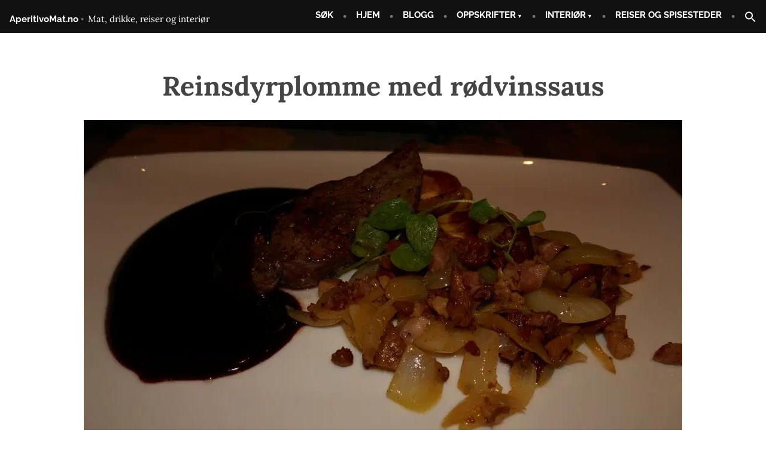

--- FILE ---
content_type: text/html; charset=UTF-8
request_url: https://www.aperitivomat.no/reinsdyrplomme-med-rodvinssaus/
body_size: 11609
content:
<!doctype html><html lang="nb-NO"><head><meta charset="UTF-8" /><meta name="viewport" content="width=device-width, initial-scale=1" /><link rel="profile" href="https://gmpg.org/xfn/11" /><meta name='robots' content='index, follow, max-image-preview:large, max-snippet:-1, max-video-preview:-1' /><link media="all" href="https://e6d2y9fwjvj.exactdn.com/wp-content/cache/autoptimize/css/autoptimize_43e68af031768ee046618cdde0de13a3.css" rel="stylesheet"><link media="print" href="https://e6d2y9fwjvj.exactdn.com/wp-content/cache/autoptimize/css/autoptimize_bde4127c8ce64a2477104f1f5d2802db.css" rel="stylesheet"><style media="screen">.is-menu path.search-icon-path{fill:#fff}body .popup-search-close:after,body .search-close:after{border-color:#fff}body .popup-search-close:before,body .search-close:before{border-color:#fff}</style><title>Reinsdyrplomme med rødvinssaus - AperitivoMat.no</title><meta name="description" content="Reinsdyrplomme med rødvinssaus og kantareller med løk og bacon er nydelig selskapsmat. Tilbehøret kan også brukes til reisdyrstek eller annen" /><link rel="canonical" href="https://www.aperitivomat.no/reinsdyrplomme-med-rodvinssaus/" /><meta property="og:locale" content="nb_NO" /><meta property="og:type" content="article" /><meta property="og:title" content="Reinsdyrplomme med rødvinssaus - AperitivoMat.no" /><meta property="og:description" content="Reinsdyrplomme med rødvinssaus og kantareller med løk og bacon er nydelig selskapsmat. Tilbehøret kan også brukes til reisdyrstek eller annen" /><meta property="og:url" content="https://www.aperitivomat.no/reinsdyrplomme-med-rodvinssaus/" /><meta property="og:site_name" content="AperitivoMat.no" /><meta property="article:publisher" content="https://www.facebook.com/Aperitivomat.no" /><meta property="article:published_time" content="2023-11-25T07:00:04+00:00" /><meta property="og:image" content="https://e6d2y9fwjvj.exactdn.com/wp-content/uploads/P1000447.jpg?strip=all&lossy=1&ssl=1" /><meta property="og:image:width" content="1000" /><meta property="og:image:height" content="667" /><meta property="og:image:type" content="image/jpeg" /><meta name="author" content="Siv Ellen" /><meta name="twitter:card" content="summary_large_image" /><meta name="twitter:label1" content="Skrevet av" /><meta name="twitter:data1" content="Siv Ellen" /><meta name="twitter:label2" content="Ansl. lesetid" /><meta name="twitter:data2" content="3 minutter" /> <script type="application/ld+json" class="yoast-schema-graph">{"@context":"https://schema.org","@graph":[{"@type":"Article","@id":"https://www.aperitivomat.no/reinsdyrplomme-med-rodvinssaus/#article","isPartOf":{"@id":"https://www.aperitivomat.no/reinsdyrplomme-med-rodvinssaus/"},"author":{"name":"Siv Ellen","@id":"https://www.aperitivomat.no/#/schema/person/7d0174938f6fd3b82ab6d32bac58ba87"},"headline":"Reinsdyrplomme med rødvinssaus","datePublished":"2023-11-25T07:00:04+00:00","mainEntityOfPage":{"@id":"https://www.aperitivomat.no/reinsdyrplomme-med-rodvinssaus/"},"wordCount":307,"publisher":{"@id":"https://www.aperitivomat.no/#organization"},"image":{"@id":"https://www.aperitivomat.no/reinsdyrplomme-med-rodvinssaus/#primaryimage"},"thumbnailUrl":"https://e6d2y9fwjvj.exactdn.com/wp-content/uploads/P1000447.jpg?strip=all","articleSection":["Hovedrett","Vilt"],"inLanguage":"nb-NO"},{"@type":"WebPage","@id":"https://www.aperitivomat.no/reinsdyrplomme-med-rodvinssaus/","url":"https://www.aperitivomat.no/reinsdyrplomme-med-rodvinssaus/","name":"Reinsdyrplomme med rødvinssaus - AperitivoMat.no","isPartOf":{"@id":"https://www.aperitivomat.no/#website"},"primaryImageOfPage":{"@id":"https://www.aperitivomat.no/reinsdyrplomme-med-rodvinssaus/#primaryimage"},"image":{"@id":"https://www.aperitivomat.no/reinsdyrplomme-med-rodvinssaus/#primaryimage"},"thumbnailUrl":"https://e6d2y9fwjvj.exactdn.com/wp-content/uploads/P1000447.jpg?strip=all","datePublished":"2023-11-25T07:00:04+00:00","description":"Reinsdyrplomme med rødvinssaus og kantareller med løk og bacon er nydelig selskapsmat. Tilbehøret kan også brukes til reisdyrstek eller annen","breadcrumb":{"@id":"https://www.aperitivomat.no/reinsdyrplomme-med-rodvinssaus/#breadcrumb"},"inLanguage":"nb-NO","potentialAction":[{"@type":"ReadAction","target":["https://www.aperitivomat.no/reinsdyrplomme-med-rodvinssaus/"]}]},{"@type":"ImageObject","inLanguage":"nb-NO","@id":"https://www.aperitivomat.no/reinsdyrplomme-med-rodvinssaus/#primaryimage","url":"https://e6d2y9fwjvj.exactdn.com/wp-content/uploads/P1000447.jpg?strip=all","contentUrl":"https://e6d2y9fwjvj.exactdn.com/wp-content/uploads/P1000447.jpg?strip=all","width":1000,"height":667},{"@type":"BreadcrumbList","@id":"https://www.aperitivomat.no/reinsdyrplomme-med-rodvinssaus/#breadcrumb","itemListElement":[{"@type":"ListItem","position":1,"name":"Hjem","item":"https://www.aperitivomat.no/"},{"@type":"ListItem","position":2,"name":"Alle innlegg","item":"https://www.aperitivomat.no/alleinnlegg/"},{"@type":"ListItem","position":3,"name":"Reinsdyrplomme med rødvinssaus"}]},{"@type":"WebSite","@id":"https://www.aperitivomat.no/#website","url":"https://www.aperitivomat.no/","name":"AperitivoMat.no","description":"Mat, drikke, reiser og interi&oslash;r","publisher":{"@id":"https://www.aperitivomat.no/#organization"},"potentialAction":[{"@type":"SearchAction","target":{"@type":"EntryPoint","urlTemplate":"https://www.aperitivomat.no/?s={search_term_string}"},"query-input":{"@type":"PropertyValueSpecification","valueRequired":true,"valueName":"search_term_string"}}],"inLanguage":"nb-NO"},{"@type":"Organization","@id":"https://www.aperitivomat.no/#organization","name":"AperitivoMat","url":"https://www.aperitivomat.no/","logo":{"@type":"ImageObject","inLanguage":"nb-NO","@id":"https://www.aperitivomat.no/#/schema/logo/image/","url":"https://e6d2y9fwjvj.exactdn.com/wp-content/uploads/E1310955-1156-4E7A-A2DF-435E2A484576.png?strip=all&lossy=1&ssl=1","contentUrl":"https://e6d2y9fwjvj.exactdn.com/wp-content/uploads/E1310955-1156-4E7A-A2DF-435E2A484576.png?strip=all&lossy=1&ssl=1","width":1000,"height":750,"caption":"AperitivoMat"},"image":{"@id":"https://www.aperitivomat.no/#/schema/logo/image/"},"sameAs":["https://www.facebook.com/Aperitivomat.no"]},{"@type":"Person","@id":"https://www.aperitivomat.no/#/schema/person/7d0174938f6fd3b82ab6d32bac58ba87","name":"Siv Ellen","sameAs":["https://www.aperitivomat.no"],"url":"https://www.aperitivomat.no/author/admin/"}]}</script> <link rel='dns-prefetch' href='//www.googletagmanager.com' /><link rel='dns-prefetch' href='//pagead2.googlesyndication.com' /><link rel='dns-prefetch' href='//e6d2y9fwjvj.exactdn.com' /><link rel='preconnect' href='//e6d2y9fwjvj.exactdn.com' />
<link rel='preconnect' href='//e6d2y9fwjvj.exactdn.com' crossorigin /><link rel="alternate" type="application/rss+xml" title="AperitivoMat.no &raquo; strøm" href="https://www.aperitivomat.no/feed/" /><link rel="alternate" type="application/rss+xml" title="AperitivoMat.no &raquo; kommentarstrøm" href="https://www.aperitivomat.no/comments/feed/" /><link rel="alternate" type="text/calendar" title="AperitivoMat.no &raquo; iCal-feed" href="https://www.aperitivomat.no/events/?ical=1" /><link rel="alternate" title="oEmbed (JSON)" type="application/json+oembed" href="https://www.aperitivomat.no/wp-json/oembed/1.0/embed?url=https%3A%2F%2Fwww.aperitivomat.no%2Freinsdyrplomme-med-rodvinssaus%2F" /><link rel="alternate" title="oEmbed (XML)" type="text/xml+oembed" href="https://www.aperitivomat.no/wp-json/oembed/1.0/embed?url=https%3A%2F%2Fwww.aperitivomat.no%2Freinsdyrplomme-med-rodvinssaus%2F&#038;format=xml" /><link rel='stylesheet' id='rockfield-fonts-css' href='https://e6d2y9fwjvj.exactdn.com/easyio-fonts/css?family=Raleway%3A400%2C400i%2C700%2C700i%7CLora%3A400%2C400i%2C700%2C700i&#038;subset=latin%2Clatin-ext' type='text/css' media='all' />  <script type="text/javascript" src="https://www.googletagmanager.com/gtag/js?id=G-NLBG9G1TVX" id="google_gtagjs-js" async></script> <script type="text/javascript" src="https://e6d2y9fwjvj.exactdn.com/wp-includes/js/jquery/jquery.min.js?ver=3.7.1" id="jquery-core-js"></script> <link rel="https://api.w.org/" href="https://www.aperitivomat.no/wp-json/" /><link rel="alternate" title="JSON" type="application/json" href="https://www.aperitivomat.no/wp-json/wp/v2/posts/31267" /><link rel="EditURI" type="application/rsd+xml" title="RSD" href="https://www.aperitivomat.no/xmlrpc.php?rsd" /><meta name="generator" content="WordPress 6.9" /><link rel='shortlink' href='https://www.aperitivomat.no/?p=31267' /><meta name="generator" content="Site Kit by Google 1.171.0" /><meta name="tec-api-version" content="v1"><meta name="tec-api-origin" content="https://www.aperitivomat.no"><link rel="alternate" href="https://www.aperitivomat.no/wp-json/tribe/events/v1/" /><meta name="google-adsense-platform-account" content="ca-host-pub-2644536267352236"><meta name="google-adsense-platform-domain" content="sitekit.withgoogle.com"> <noscript><style>.lazyload[data-src]{display:none !important;}</style></noscript>  <script type="text/javascript" async="async" src="https://pagead2.googlesyndication.com/pagead/js/adsbygoogle.js?client=ca-pub-8651845997567790&amp;host=ca-host-pub-2644536267352236" crossorigin="anonymous"></script> <link rel="icon" href="https://e6d2y9fwjvj.exactdn.com/wp-content/uploads/cropped-ikon-ferdig-1-e1611497074727.png?strip=all&#038;resize=32%2C32" sizes="32x32" /><link rel="icon" href="https://e6d2y9fwjvj.exactdn.com/wp-content/uploads/cropped-ikon-ferdig-1-e1611497074727.png?strip=all&#038;resize=192%2C192" sizes="192x192" /><link rel="apple-touch-icon" href="https://e6d2y9fwjvj.exactdn.com/wp-content/uploads/cropped-ikon-ferdig-1-e1611497074727.png?strip=all&#038;resize=180%2C180" /><meta name="msapplication-TileImage" content="https://e6d2y9fwjvj.exactdn.com/wp-content/uploads/cropped-ikon-ferdig-1-e1611497074727.png?strip=all&#038;resize=270%2C270" /></head><body class="wp-singular post-template-default single single-post postid-31267 single-format-standard wp-embed-responsive wp-theme-varia-wpcom wp-child-theme-rockfield-wpcom tribe-no-js varia-wpcom singular image-filters-enabled"><div id="page" class="site"> <a class="skip-link screen-reader-text" href="#content">Gå til innhold</a><header id="masthead" class="site-header"><div class="site-branding"><p class="site-title"><a href="https://www.aperitivomat.no/" rel="home">AperitivoMat.no</a></p><p class="site-description"> Mat, drikke, reiser og interi&oslash;r</p></div><nav id="site-navigation" class="main-navigation" aria-label="Hovednavigasjon"> <input type="checkbox" role="button" aria-haspopup="true" id="toggle" class="hide-visually"> <label for="toggle" id="toggle-menu" class="button"> Meny <span class="hide-visually expanded-text">Utvidet</span> <span class="hide-visually collapsed-text">Klappet sammen</span> </label><div class="menu-toppmeny-container"><ul id="menu-toppmeny" class="main-menu" aria-label="submenu"><li id="menu-item-7603" class="menu-item menu-item-type-post_type menu-item-object-page menu-item-7603"><a href="https://www.aperitivomat.no/sok-pa-ingrediens/">SØK</a></li><li id="menu-item-8387" class="menu-item menu-item-type-post_type menu-item-object-page menu-item-home menu-item-8387"><a href="https://www.aperitivomat.no/">HJEM</a></li><li id="menu-item-8950" class="menu-item menu-item-type-post_type menu-item-object-page current_page_parent menu-item-8950"><a href="https://www.aperitivomat.no/alleinnlegg/">BLOGG</a></li><li id="menu-item-7597" class="menu-item menu-item-type-post_type menu-item-object-page menu-item-has-children menu-item-7597"><a href="https://www.aperitivomat.no/blog/" aria-haspopup="true" aria-expanded="false">OPPSKRIFTER</a><ul class="sub-menu"><li id="menu-item-15430" class="menu-item menu-item-type-post_type menu-item-object-page menu-item-15430"><a href="https://www.aperitivomat.no/drikke/">Drikke</a></li><li id="menu-item-26066" class="menu-item menu-item-type-post_type menu-item-object-page menu-item-26066"><a href="https://www.aperitivomat.no/sok-pa-ingrediens/">Søkeside</a></li><li id="menu-item-15449" class="menu-item menu-item-type-post_type menu-item-object-page menu-item-15449"><a href="https://www.aperitivomat.no/sous-vide/">Sous vide</a></li><li id="menu-item-15425" class="menu-item menu-item-type-post_type menu-item-object-page menu-item-15425"><a href="https://www.aperitivomat.no/billig-og-lettvint/">Billig – lettvint</a></li><li id="menu-item-15452" class="menu-item menu-item-type-post_type menu-item-object-page menu-item-15452"><a href="https://www.aperitivomat.no/utenlandske-retter/">Utenlandske retter:</a></li><li id="menu-item-15433" class="menu-item menu-item-type-post_type menu-item-object-page menu-item-15433"><a href="https://www.aperitivomat.no/festmat-og-menyer/">Festmat og menyer</a></li><li id="menu-item-15445" class="menu-item menu-item-type-post_type menu-item-object-page menu-item-15445"><a href="https://www.aperitivomat.no/norsk-tradisjonsmat/">Norsk tradisjonsmat</a></li><li id="menu-item-15450" class="menu-item menu-item-type-post_type menu-item-object-page menu-item-15450"><a href="https://www.aperitivomat.no/sunnere-alternativer/">Sunnere alternativer</a></li></ul></li><li id="menu-item-7608" class="menu-item menu-item-type-post_type menu-item-object-page menu-item-has-children menu-item-7608"><a href="https://www.aperitivomat.no/interior/" aria-haspopup="true" aria-expanded="false">INTERIØR</a><ul class="sub-menu"><li id="menu-item-15413" class="menu-item menu-item-type-post_type menu-item-object-page menu-item-15413"><a href="https://www.aperitivomat.no/rom-for-rom/">Rom for rom</a></li><li id="menu-item-15415" class="menu-item menu-item-type-post_type menu-item-object-page menu-item-15415"><a href="https://www.aperitivomat.no/borddekking/">Borddekking</a></li><li id="menu-item-15417" class="menu-item menu-item-type-post_type menu-item-object-page menu-item-15417"><a href="https://www.aperitivomat.no/hage-og-uteplass/">Hage og uteplass</a></li><li id="menu-item-15418" class="menu-item menu-item-type-post_type menu-item-object-page menu-item-15418"><a href="https://www.aperitivomat.no/sesong/">Høytider og sesong</a></li><li id="menu-item-15414" class="menu-item menu-item-type-post_type menu-item-object-page menu-item-15414"><a href="https://www.aperitivomat.no/selvgjort-er-velgjort/">Selvgjort er velgjort</a></li></ul></li><li id="menu-item-7602" class="menu-item menu-item-type-post_type menu-item-object-page menu-item-7602"><a href="https://www.aperitivomat.no/reiser-og-spisesteder/">REISER OG SPISESTEDER</a></li><li class=" astm-search-menu is-menu is-dropdown menu-item"><a href="#" role="button" aria-label="Search Icon Link"><svg width="20" height="20" class="search-icon" role="img" viewBox="2 9 20 5" focusable="false" aria-label="Search"> <path class="search-icon-path" d="M15.5 14h-.79l-.28-.27C15.41 12.59 16 11.11 16 9.5 16 5.91 13.09 3 9.5 3S3 5.91 3 9.5 5.91 16 9.5 16c1.61 0 3.09-.59 4.23-1.57l.27.28v.79l5 4.99L20.49 19l-4.99-5zm-6 0C7.01 14 5 11.99 5 9.5S7.01 5 9.5 5 14 7.01 14 9.5 11.99 14 9.5 14z"></path></svg></a><form role="search" method="get" class="search-form" action="https://www.aperitivomat.no/"> <label> <span class="screen-reader-text">Søk etter:</span> <input type="search" class="search-field" placeholder="Søk &hellip;" value="" name="s" /> </label> <input type="submit" class="search-submit" value="Søk" /></form><div class="search-close"></div></li></ul></div></nav></header><div id="content" class="site-content"><section id="primary" class="content-area"><main id="main" class="site-main"><article id="post-31267" class="post-31267 post type-post status-publish format-standard has-post-thumbnail hentry category-hovedrett category-vilt entry"><header class="entry-header responsive-max-width"><h1 class="entry-title">Reinsdyrplomme med rødvinssaus</h1><div class="entry-meta"> <span class="byline"><svg class="svg-icon" width="16" height="16" aria-hidden="true" role="img" focusable="false" viewBox="0 0 24 24" version="1.1" xmlns="http://www.w3.org/2000/svg" xmlns:xlink="http://www.w3.org/1999/xlink"><path d="M12 12c2.21 0 4-1.79 4-4s-1.79-4-4-4-4 1.79-4 4 1.79 4 4 4zm0 2c-2.67 0-8 1.34-8 4v2h16v-2c0-2.66-5.33-4-8-4z"></path><path d="M0 0h24v24H0z" fill="none"></path></svg><span class="screen-reader-text">Skrevet av</span><span class="author vcard"><a class="url fn n" href="https://www.aperitivomat.no/author/admin/">Siv Ellen</a></span></span><span class="posted-on"><svg class="svg-icon" width="16" height="16" aria-hidden="true" role="img" focusable="false" xmlns="http://www.w3.org/2000/svg" viewBox="0 0 24 24"><defs><path id="a" d="M0 0h24v24H0V0z"></path></defs><clipPath id="b"><use xlink:href="#a" overflow="visible"></use></clipPath><path clip-path="url(#b)" d="M12 2C6.5 2 2 6.5 2 12s4.5 10 10 10 10-4.5 10-10S17.5 2 12 2zm4.2 14.2L11 13V7h1.5v5.2l4.5 2.7-.8 1.3z"></path></svg><a href="https://www.aperitivomat.no/reinsdyrplomme-med-rodvinssaus/" rel="bookmark"><time class="entry-date published" datetime="2023-11-25T08:00:04+01:00">25. november 2023</time><time class="updated" datetime="2023-11-19T16:37:41+01:00">19. november 2023</time></a></span><span class="cat-links"><svg class="svg-icon" width="16" height="16" aria-hidden="true" role="img" focusable="false" xmlns="http://www.w3.org/2000/svg" viewBox="0 0 24 24"><path d="M10 4H4c-1.1 0-1.99.9-1.99 2L2 18c0 1.1.9 2 2 2h16c1.1 0 2-.9 2-2V8c0-1.1-.9-2-2-2h-8l-2-2z"></path><path d="M0 0h24v24H0z" fill="none"></path></svg><span class="screen-reader-text">Publisert i</span><a href="https://www.aperitivomat.no/category/hovedrett/" rel="category tag">Hovedrett</a>, <a href="https://www.aperitivomat.no/category/vilt/" rel="category tag">Vilt</a></span></div></header><figure class="post-thumbnail"> <img width="1000" height="667" src="[data-uri]" class="attachment-post-thumbnail size-post-thumbnail wp-post-image lazyload" alt="" decoding="async" fetchpriority="high"   data-src="https://e6d2y9fwjvj.exactdn.com/wp-content/uploads/P1000447.jpg?strip=all" data-srcset="https://e6d2y9fwjvj.exactdn.com/wp-content/uploads/P1000447.jpg?strip=all 1000w, https://e6d2y9fwjvj.exactdn.com/wp-content/uploads/P1000447-300x200.jpg?strip=all 300w, https://e6d2y9fwjvj.exactdn.com/wp-content/uploads/P1000447-768x512.jpg?strip=all 768w, https://e6d2y9fwjvj.exactdn.com/wp-content/uploads/P1000447.jpg?strip=all&amp;w=200 200w, https://e6d2y9fwjvj.exactdn.com/wp-content/uploads/P1000447.jpg?strip=all&amp;w=400 400w, https://e6d2y9fwjvj.exactdn.com/wp-content/uploads/P1000447.jpg?strip=all&amp;w=600 600w, https://e6d2y9fwjvj.exactdn.com/wp-content/uploads/P1000447.jpg?strip=all&amp;w=450 450w" data-sizes="auto" data-eio-rwidth="1000" data-eio-rheight="667" /><noscript><img width="1000" height="667" src="https://e6d2y9fwjvj.exactdn.com/wp-content/uploads/P1000447.jpg?strip=all" class="attachment-post-thumbnail size-post-thumbnail wp-post-image" alt="" decoding="async" fetchpriority="high" srcset="https://e6d2y9fwjvj.exactdn.com/wp-content/uploads/P1000447.jpg?strip=all 1000w, https://e6d2y9fwjvj.exactdn.com/wp-content/uploads/P1000447-300x200.jpg?strip=all 300w, https://e6d2y9fwjvj.exactdn.com/wp-content/uploads/P1000447-768x512.jpg?strip=all 768w, https://e6d2y9fwjvj.exactdn.com/wp-content/uploads/P1000447.jpg?strip=all&amp;w=200 200w, https://e6d2y9fwjvj.exactdn.com/wp-content/uploads/P1000447.jpg?strip=all&amp;w=400 400w, https://e6d2y9fwjvj.exactdn.com/wp-content/uploads/P1000447.jpg?strip=all&amp;w=600 600w, https://e6d2y9fwjvj.exactdn.com/wp-content/uploads/P1000447.jpg?strip=all&amp;w=450 450w" sizes="(max-width: 1000px) 100vw, 1000px" data-eio="l" /></noscript></figure><div class="entry-content"><p>Reinsdyrplomme med rødvinssaus og kantareller med løk og bacon er nydelig selskapsmat. Tilbehøret kan også brukes til reisdyrstek eller annen biff.</p><h6>Kantareller med løk og bacon:</h6><p>1 løk</p><p>200 g kantareller</p><p>100 g baconterninger</p><p>Stek kantarellene i smør, ta den ut og stek baconet i samme smør, tilsett løken og kantarellen og stek til løken er blank og litt gyllen. Om du vil, kan du tilsette litt finhakkede urter før servering, f.eks. bladpersille, timian eller andre urter som passer til måltidet.</p><figure id="attachment_31265" aria-describedby="caption-attachment-31265" style="width: 1000px" class="wp-caption alignnone"><noscript><img decoding="async" class="wp-image-31265 size-full" title="Kantareller med løk og bacon" src="https://e6d2y9fwjvj.exactdn.com/wp-content/uploads/P1000441.jpg?strip=all" alt="Kantareller med løk og bacon" width="1000" height="667" srcset="https://e6d2y9fwjvj.exactdn.com/wp-content/uploads/P1000441.jpg?strip=all 1000w, https://e6d2y9fwjvj.exactdn.com/wp-content/uploads/P1000441-300x200.jpg?strip=all 300w, https://e6d2y9fwjvj.exactdn.com/wp-content/uploads/P1000441-768x512.jpg?strip=all 768w, https://e6d2y9fwjvj.exactdn.com/wp-content/uploads/P1000441.jpg?strip=all&amp;w=200 200w, https://e6d2y9fwjvj.exactdn.com/wp-content/uploads/P1000441.jpg?strip=all&amp;w=400 400w, https://e6d2y9fwjvj.exactdn.com/wp-content/uploads/P1000441.jpg?strip=all&amp;w=600 600w, https://e6d2y9fwjvj.exactdn.com/wp-content/uploads/P1000441.jpg?strip=all&amp;w=450 450w" sizes="(max-width: 750px) 100vw, 750px" /></noscript><img decoding="async" class="lazyload wp-image-31265 size-full" title="Kantareller med løk og bacon" src='data:image/svg+xml,%3Csvg%20xmlns=%22http://www.w3.org/2000/svg%22%20viewBox=%220%200%201000%20667%22%3E%3C/svg%3E' data-src="https://e6d2y9fwjvj.exactdn.com/wp-content/uploads/P1000441.jpg?strip=all" alt="Kantareller med løk og bacon" width="1000" height="667" data-srcset="https://e6d2y9fwjvj.exactdn.com/wp-content/uploads/P1000441.jpg?strip=all 1000w, https://e6d2y9fwjvj.exactdn.com/wp-content/uploads/P1000441-300x200.jpg?strip=all 300w, https://e6d2y9fwjvj.exactdn.com/wp-content/uploads/P1000441-768x512.jpg?strip=all 768w, https://e6d2y9fwjvj.exactdn.com/wp-content/uploads/P1000441.jpg?strip=all&amp;w=200 200w, https://e6d2y9fwjvj.exactdn.com/wp-content/uploads/P1000441.jpg?strip=all&amp;w=400 400w, https://e6d2y9fwjvj.exactdn.com/wp-content/uploads/P1000441.jpg?strip=all&amp;w=600 600w, https://e6d2y9fwjvj.exactdn.com/wp-content/uploads/P1000441.jpg?strip=all&amp;w=450 450w" data-sizes="(max-width: 750px) 100vw, 750px" /><figcaption id="caption-attachment-31265" class="wp-caption-text">Kantareller med løk og bacon</figcaption></figure><h6>Sausen:</h6><p>1/2 finhakket løk</p><p>Litt smør</p><p>2 fedd finhakket hvitløk</p><p>4 dl rødvin</p><p>2 ss god og søt balsamicoeddik</p><p>2 laurbærblader</p><p>4 dl god kraft, ev. vann og oksefond</p><p>100 g smør</p><p>1 ss maisenna</p><p>Salt og pepper</p><p>Blank løken i litt smør. Tilsett hvitløk, balsamico og rødvin og la det koke til 1/4 av væskemengden. Det tar ca. 30 min. Tilsett kraft, laurbær og rosmarin og la det koke i 20 minutter til. Sil blandingen og tilsett maisenna. La det få et raskt oppkok og tilsett smøret. Når smøret er tilsatt, skal ikke sausen koke mer, kun røres i, til smøret har smeltet.</p><p>&nbsp;</p><p><noscript><img decoding="async" class="alignnone size-full wp-image-31268" src="https://e6d2y9fwjvj.exactdn.com/wp-content/uploads/P1000438.jpg?strip=all" alt="" width="1000" height="667" srcset="https://e6d2y9fwjvj.exactdn.com/wp-content/uploads/P1000438.jpg?strip=all 1000w, https://e6d2y9fwjvj.exactdn.com/wp-content/uploads/P1000438-300x200.jpg?strip=all 300w, https://e6d2y9fwjvj.exactdn.com/wp-content/uploads/P1000438-768x512.jpg?strip=all 768w, https://e6d2y9fwjvj.exactdn.com/wp-content/uploads/P1000438.jpg?strip=all&amp;w=200 200w, https://e6d2y9fwjvj.exactdn.com/wp-content/uploads/P1000438.jpg?strip=all&amp;w=400 400w, https://e6d2y9fwjvj.exactdn.com/wp-content/uploads/P1000438.jpg?strip=all&amp;w=600 600w, https://e6d2y9fwjvj.exactdn.com/wp-content/uploads/P1000438.jpg?strip=all&amp;w=450 450w" sizes="(max-width: 750px) 100vw, 750px" /></noscript><img decoding="async" class="lazyload alignnone size-full wp-image-31268" src='data:image/svg+xml,%3Csvg%20xmlns=%22http://www.w3.org/2000/svg%22%20viewBox=%220%200%201000%20667%22%3E%3C/svg%3E' data-src="https://e6d2y9fwjvj.exactdn.com/wp-content/uploads/P1000438.jpg?strip=all" alt="" width="1000" height="667" data-srcset="https://e6d2y9fwjvj.exactdn.com/wp-content/uploads/P1000438.jpg?strip=all 1000w, https://e6d2y9fwjvj.exactdn.com/wp-content/uploads/P1000438-300x200.jpg?strip=all 300w, https://e6d2y9fwjvj.exactdn.com/wp-content/uploads/P1000438-768x512.jpg?strip=all 768w, https://e6d2y9fwjvj.exactdn.com/wp-content/uploads/P1000438.jpg?strip=all&amp;w=200 200w, https://e6d2y9fwjvj.exactdn.com/wp-content/uploads/P1000438.jpg?strip=all&amp;w=400 400w, https://e6d2y9fwjvj.exactdn.com/wp-content/uploads/P1000438.jpg?strip=all&amp;w=600 600w, https://e6d2y9fwjvj.exactdn.com/wp-content/uploads/P1000438.jpg?strip=all&amp;w=450 450w" data-sizes="(max-width: 750px) 100vw, 750px" /></p><h6>Reinsdyret:</h6><p>Salte og pepre reinsdyrplommene på begge sider. Brun dem på begge sider, i varm stekepanne med litt smør. Sett dem i ovnen på 100 grader, stikk inn termometer og la biffene stå i ovnen til ønsket kjernetemperatur (55 grader rød, eller 60 grader rosa).</p><p>&nbsp;</p><figure id="attachment_31270" aria-describedby="caption-attachment-31270" style="width: 1000px" class="wp-caption alignnone"><noscript><img decoding="async" class="wp-image-31270 size-full" title="Reinsdyrplomme med rødvinssaus" src="https://e6d2y9fwjvj.exactdn.com/wp-content/uploads/P1000447.jpg?strip=all" alt="Reinsdyrplomme med rødvinssaus" width="1000" height="667" srcset="https://e6d2y9fwjvj.exactdn.com/wp-content/uploads/P1000447.jpg?strip=all 1000w, https://e6d2y9fwjvj.exactdn.com/wp-content/uploads/P1000447-300x200.jpg?strip=all 300w, https://e6d2y9fwjvj.exactdn.com/wp-content/uploads/P1000447-768x512.jpg?strip=all 768w, https://e6d2y9fwjvj.exactdn.com/wp-content/uploads/P1000447.jpg?strip=all&amp;w=200 200w, https://e6d2y9fwjvj.exactdn.com/wp-content/uploads/P1000447.jpg?strip=all&amp;w=400 400w, https://e6d2y9fwjvj.exactdn.com/wp-content/uploads/P1000447.jpg?strip=all&amp;w=600 600w, https://e6d2y9fwjvj.exactdn.com/wp-content/uploads/P1000447.jpg?strip=all&amp;w=450 450w" sizes="(max-width: 750px) 100vw, 750px" /></noscript><img decoding="async" class="lazyload wp-image-31270 size-full" title="Reinsdyrplomme med rødvinssaus" src='data:image/svg+xml,%3Csvg%20xmlns=%22http://www.w3.org/2000/svg%22%20viewBox=%220%200%201000%20667%22%3E%3C/svg%3E' data-src="https://e6d2y9fwjvj.exactdn.com/wp-content/uploads/P1000447.jpg?strip=all" alt="Reinsdyrplomme med rødvinssaus" width="1000" height="667" data-srcset="https://e6d2y9fwjvj.exactdn.com/wp-content/uploads/P1000447.jpg?strip=all 1000w, https://e6d2y9fwjvj.exactdn.com/wp-content/uploads/P1000447-300x200.jpg?strip=all 300w, https://e6d2y9fwjvj.exactdn.com/wp-content/uploads/P1000447-768x512.jpg?strip=all 768w, https://e6d2y9fwjvj.exactdn.com/wp-content/uploads/P1000447.jpg?strip=all&amp;w=200 200w, https://e6d2y9fwjvj.exactdn.com/wp-content/uploads/P1000447.jpg?strip=all&amp;w=400 400w, https://e6d2y9fwjvj.exactdn.com/wp-content/uploads/P1000447.jpg?strip=all&amp;w=600 600w, https://e6d2y9fwjvj.exactdn.com/wp-content/uploads/P1000447.jpg?strip=all&amp;w=450 450w" data-sizes="(max-width: 750px) 100vw, 750px" /><figcaption id="caption-attachment-31270" class="wp-caption-text">Reinsdyrplomme med rødvinssaus</figcaption></figure><p>&nbsp;</p><p><strong>Om du vil abonnere på nyheter fra bloggen, kan du melde deg på ved å sende oss e-postadressen din <a href="https://www.aperitivomat.no/nyhetsbrev-fra-bloggen/">her</a>.  Nyhetsbrevet er helt gratis.</strong></p><p>Du kan også følge bloggen på <a href="https://www.facebook.com/Aperitivomat.no">Facebook</a>.</p></div><footer class="entry-footer responsive-max-width"> <span class="byline"><svg class="svg-icon" width="16" height="16" aria-hidden="true" role="img" focusable="false" viewBox="0 0 24 24" version="1.1" xmlns="http://www.w3.org/2000/svg" xmlns:xlink="http://www.w3.org/1999/xlink"><path d="M12 12c2.21 0 4-1.79 4-4s-1.79-4-4-4-4 1.79-4 4 1.79 4 4 4zm0 2c-2.67 0-8 1.34-8 4v2h16v-2c0-2.66-5.33-4-8-4z"></path><path d="M0 0h24v24H0z" fill="none"></path></svg><span class="screen-reader-text">Skrevet av</span><span class="author vcard"><a class="url fn n" href="https://www.aperitivomat.no/author/admin/">Siv Ellen</a></span></span><span class="posted-on"><svg class="svg-icon" width="16" height="16" aria-hidden="true" role="img" focusable="false" xmlns="http://www.w3.org/2000/svg" viewBox="0 0 24 24"><defs><path id="a" d="M0 0h24v24H0V0z"></path></defs><clipPath id="b"><use xlink:href="#a" overflow="visible"></use></clipPath><path clip-path="url(#b)" d="M12 2C6.5 2 2 6.5 2 12s4.5 10 10 10 10-4.5 10-10S17.5 2 12 2zm4.2 14.2L11 13V7h1.5v5.2l4.5 2.7-.8 1.3z"></path></svg><a href="https://www.aperitivomat.no/reinsdyrplomme-med-rodvinssaus/" rel="bookmark"><time class="entry-date published" datetime="2023-11-25T08:00:04+01:00">25. november 2023</time><time class="updated" datetime="2023-11-19T16:37:41+01:00">19. november 2023</time></a></span><span class="cat-links"><svg class="svg-icon" width="16" height="16" aria-hidden="true" role="img" focusable="false" xmlns="http://www.w3.org/2000/svg" viewBox="0 0 24 24"><path d="M10 4H4c-1.1 0-1.99.9-1.99 2L2 18c0 1.1.9 2 2 2h16c1.1 0 2-.9 2-2V8c0-1.1-.9-2-2-2h-8l-2-2z"></path><path d="M0 0h24v24H0z" fill="none"></path></svg><span class="screen-reader-text">Publisert i</span><a href="https://www.aperitivomat.no/category/hovedrett/" rel="category tag">Hovedrett</a>, <a href="https://www.aperitivomat.no/category/vilt/" rel="category tag">Vilt</a></span></footer></article><nav class="navigation post-navigation" aria-label="Innlegg"><h2 class="screen-reader-text">Innleggsnavigasjon</h2><div class="nav-links"><div class="nav-previous"><a href="https://www.aperitivomat.no/murgh-makhani/" rel="prev"><span class="meta-nav" aria-hidden="true">Forrige innlegg</span> <span class="screen-reader-text">Forrige innlegg:</span> <br/><span class="post-title">Murgh makhani</span></a></div><div class="nav-next"><a href="https://www.aperitivomat.no/ladydrink/" rel="next"><span class="meta-nav" aria-hidden="true">Neste innlegg</span> <span class="screen-reader-text">Neste innlegg:</span> <br/><span class="post-title">Ladydrink</span></a></div></div></nav></main></section></div><footer id="colophon" class="site-footer"><aside class="widget-area responsive-max-width" role="complementary" aria-label="Bunntekst"></aside> <a class="privacy-policy-link" href="https://www.aperitivomat.no/personvernerklaering-2/" rel="privacy-policy">Personvernerklæring</a><nav class="social-navigation" role="navigation" aria-label="Meny for sosiale lenker"><div class="menu-social-container"><ul id="menu-social" class="social-links-menu"><li id="menu-item-7352" class="menu-item menu-item-type-custom menu-item-object-custom menu-item-7352"><a href="https://www.facebook.com/Aperitivo.blogg.no"><span class="screen-reader-text">Facebook</span><svg class="svg-icon" width="26" height="26" aria-hidden="true" role="img" focusable="false" viewBox="0 0 24 24" version="1.1" xmlns="http://www.w3.org/2000/svg" xmlns:xlink="http://www.w3.org/1999/xlink"><path d="M20.007,3H3.993C3.445,3,3,3.445,3,3.993v16.013C3,20.555,3.445,21,3.993,21h8.621v-6.971h-2.346v-2.717h2.346V9.31 c0-2.325,1.42-3.591,3.494-3.591c0.993,0,1.847,0.074,2.096,0.107v2.43l-1.438,0.001c-1.128,0-1.346,0.536-1.346,1.323v1.734h2.69 l-0.35,2.717h-2.34V21h4.587C20.555,21,21,20.555,21,20.007V3.993C21,3.445,20.555,3,20.007,3z"></path></svg></a></li><li id="menu-item-7353" class="menu-item menu-item-type-custom menu-item-object-custom menu-item-7353"><a href="https://twitter.com"><span class="screen-reader-text">Twitter</span><svg class="svg-icon" width="26" height="26" aria-hidden="true" role="img" focusable="false" viewBox="0 0 24 24" version="1.1" xmlns="http://www.w3.org/2000/svg" xmlns:xlink="http://www.w3.org/1999/xlink"><path d="M22.23,5.924c-0.736,0.326-1.527,0.547-2.357,0.646c0.847-0.508,1.498-1.312,1.804-2.27 c-0.793,0.47-1.671,0.812-2.606,0.996C18.324,4.498,17.257,4,16.077,4c-2.266,0-4.103,1.837-4.103,4.103 c0,0.322,0.036,0.635,0.106,0.935C8.67,8.867,5.647,7.234,3.623,4.751C3.27,5.357,3.067,6.062,3.067,6.814 c0,1.424,0.724,2.679,1.825,3.415c-0.673-0.021-1.305-0.206-1.859-0.513c0,0.017,0,0.034,0,0.052c0,1.988,1.414,3.647,3.292,4.023 c-0.344,0.094-0.707,0.144-1.081,0.144c-0.264,0-0.521-0.026-0.772-0.074c0.522,1.63,2.038,2.816,3.833,2.85 c-1.404,1.1-3.174,1.756-5.096,1.756c-0.331,0-0.658-0.019-0.979-0.057c1.816,1.164,3.973,1.843,6.29,1.843 c7.547,0,11.675-6.252,11.675-11.675c0-0.178-0.004-0.355-0.012-0.531C20.985,7.47,21.68,6.747,22.23,5.924z"></path></svg></a></li><li id="menu-item-7356" class="menu-item menu-item-type-custom menu-item-object-custom menu-item-7356"><a href="https://wordpress.com"><span class="screen-reader-text">WordPress</span><svg class="svg-icon" width="26" height="26" aria-hidden="true" role="img" focusable="false" viewBox="0 0 24 24" version="1.1" xmlns="http://www.w3.org/2000/svg" xmlns:xlink="http://www.w3.org/1999/xlink"><path d="M12.158,12.786L9.46,20.625c0.806,0.237,1.657,0.366,2.54,0.366c1.047,0,2.051-0.181,2.986-0.51 c-0.024-0.038-0.046-0.079-0.065-0.124L12.158,12.786z M3.009,12c0,3.559,2.068,6.634,5.067,8.092L3.788,8.341 C3.289,9.459,3.009,10.696,3.009,12z M18.069,11.546c0-1.112-0.399-1.881-0.741-2.48c-0.456-0.741-0.883-1.368-0.883-2.109 c0-0.826,0.627-1.596,1.51-1.596c0.04,0,0.078,0.005,0.116,0.007C16.472,3.904,14.34,3.009,12,3.009 c-3.141,0-5.904,1.612-7.512,4.052c0.211,0.007,0.41,0.011,0.579,0.011c0.94,0,2.396-0.114,2.396-0.114 C7.947,6.93,8.004,7.642,7.52,7.699c0,0-0.487,0.057-1.029,0.085l3.274,9.739l1.968-5.901l-1.401-3.838 C9.848,7.756,9.389,7.699,9.389,7.699C8.904,7.67,8.961,6.93,9.446,6.958c0,0,1.484,0.114,2.368,0.114 c0.94,0,2.397-0.114,2.397-0.114c0.485-0.028,0.542,0.684,0.057,0.741c0,0-0.488,0.057-1.029,0.085l3.249,9.665l0.897-2.996 C17.841,13.284,18.069,12.316,18.069,11.546z M19.889,7.686c0.039,0.286,0.06,0.593,0.06,0.924c0,0.912-0.171,1.938-0.684,3.22 l-2.746,7.94c2.673-1.558,4.47-4.454,4.47-7.771C20.991,10.436,20.591,8.967,19.889,7.686z M12,22C6.486,22,2,17.514,2,12 C2,6.486,6.486,2,12,2c5.514,0,10,4.486,10,10C22,17.514,17.514,22,12,22z"></path></svg></a></li><li id="menu-item-7999" class="menu-item menu-item-type-custom menu-item-object-custom menu-item-7999"><a href="https://www.instagram.com/aperitivomatblogg/"><span class="screen-reader-text">Instagram</span><svg class="svg-icon" width="26" height="26" aria-hidden="true" role="img" focusable="false" viewBox="0 0 24 24" version="1.1" xmlns="http://www.w3.org/2000/svg" xmlns:xlink="http://www.w3.org/1999/xlink"><path d="M12,4.622c2.403,0,2.688,0.009,3.637,0.052c0.877,0.04,1.354,0.187,1.671,0.31c0.42,0.163,0.72,0.358,1.035,0.673 c0.315,0.315,0.51,0.615,0.673,1.035c0.123,0.317,0.27,0.794,0.31,1.671c0.043,0.949,0.052,1.234,0.052,3.637 s-0.009,2.688-0.052,3.637c-0.04,0.877-0.187,1.354-0.31,1.671c-0.163,0.42-0.358,0.72-0.673,1.035 c-0.315,0.315-0.615,0.51-1.035,0.673c-0.317,0.123-0.794,0.27-1.671,0.31c-0.949,0.043-1.233,0.052-3.637,0.052 s-2.688-0.009-3.637-0.052c-0.877-0.04-1.354-0.187-1.671-0.31c-0.42-0.163-0.72-0.358-1.035-0.673 c-0.315-0.315-0.51-0.615-0.673-1.035c-0.123-0.317-0.27-0.794-0.31-1.671C4.631,14.688,4.622,14.403,4.622,12 s0.009-2.688,0.052-3.637c0.04-0.877,0.187-1.354,0.31-1.671c0.163-0.42,0.358-0.72,0.673-1.035 c0.315-0.315,0.615-0.51,1.035-0.673c0.317-0.123,0.794-0.27,1.671-0.31C9.312,4.631,9.597,4.622,12,4.622 M12,3 C9.556,3,9.249,3.01,8.289,3.054C7.331,3.098,6.677,3.25,6.105,3.472C5.513,3.702,5.011,4.01,4.511,4.511 c-0.5,0.5-0.808,1.002-1.038,1.594C3.25,6.677,3.098,7.331,3.054,8.289C3.01,9.249,3,9.556,3,12c0,2.444,0.01,2.751,0.054,3.711 c0.044,0.958,0.196,1.612,0.418,2.185c0.23,0.592,0.538,1.094,1.038,1.594c0.5,0.5,1.002,0.808,1.594,1.038 c0.572,0.222,1.227,0.375,2.185,0.418C9.249,20.99,9.556,21,12,21s2.751-0.01,3.711-0.054c0.958-0.044,1.612-0.196,2.185-0.418 c0.592-0.23,1.094-0.538,1.594-1.038c0.5-0.5,0.808-1.002,1.038-1.594c0.222-0.572,0.375-1.227,0.418-2.185 C20.99,14.751,21,14.444,21,12s-0.01-2.751-0.054-3.711c-0.044-0.958-0.196-1.612-0.418-2.185c-0.23-0.592-0.538-1.094-1.038-1.594 c-0.5-0.5-1.002-0.808-1.594-1.038c-0.572-0.222-1.227-0.375-2.185-0.418C14.751,3.01,14.444,3,12,3L12,3z M12,7.378 c-2.552,0-4.622,2.069-4.622,4.622S9.448,16.622,12,16.622s4.622-2.069,4.622-4.622S14.552,7.378,12,7.378z M12,15 c-1.657,0-3-1.343-3-3s1.343-3,3-3s3,1.343,3,3S13.657,15,12,15z M16.804,6.116c-0.596,0-1.08,0.484-1.08,1.08 s0.484,1.08,1.08,1.08c0.596,0,1.08-0.484,1.08-1.08S17.401,6.116,16.804,6.116z"></path></svg></a></li><li id="menu-item-7355" class="menu-item menu-item-type-custom menu-item-object-custom menu-item-7355"><a href="https://no.pinterest.com/sivellenp/aperitivomat/"><span class="screen-reader-text">Pinterest</span><svg class="svg-icon" width="26" height="26" aria-hidden="true" role="img" focusable="false" viewBox="0 0 24 24" version="1.1" xmlns="http://www.w3.org/2000/svg" xmlns:xlink="http://www.w3.org/1999/xlink"><path d="M12.289,2C6.617,2,3.606,5.648,3.606,9.622c0,1.846,1.025,4.146,2.666,4.878c0.25,0.111,0.381,0.063,0.439-0.169 c0.044-0.175,0.267-1.029,0.365-1.428c0.032-0.128,0.017-0.237-0.091-0.362C6.445,11.911,6.01,10.75,6.01,9.668 c0-2.777,2.194-5.464,5.933-5.464c3.23,0,5.49,2.108,5.49,5.122c0,3.407-1.794,5.768-4.13,5.768c-1.291,0-2.257-1.021-1.948-2.277 c0.372-1.495,1.089-3.112,1.089-4.191c0-0.967-0.542-1.775-1.663-1.775c-1.319,0-2.379,1.309-2.379,3.059 c0,1.115,0.394,1.869,0.394,1.869s-1.302,5.279-1.54,6.261c-0.405,1.666,0.053,4.368,0.094,4.604 c0.021,0.126,0.167,0.169,0.25,0.063c0.129-0.165,1.699-2.419,2.142-4.051c0.158-0.59,0.817-2.995,0.817-2.995 c0.43,0.784,1.681,1.446,3.013,1.446c3.963,0,6.822-3.494,6.822-7.833C20.394,5.112,16.849,2,12.289,2"></path></svg></a></li></ul></div></nav><nav class="footer-navigation" aria-label="Bunnmeny"><div class="menu-footer-container"><ul id="menu-footer" class="footer-menu"><li id="menu-item-7500" class="menu-item menu-item-type-post_type menu-item-object-page menu-item-7500"><a href="https://www.aperitivomat.no/sok-pa-ingrediens/">SØK</a></li><li id="menu-item-7479" class="menu-item menu-item-type-post_type menu-item-object-page menu-item-7479"><a href="https://www.aperitivomat.no/contact/">Kontakt</a></li><li id="menu-item-7480" class="menu-item menu-item-type-post_type menu-item-object-page menu-item-7480"><a href="https://www.aperitivomat.no/about/">Om meg</a></li><li id="menu-item-8704" class="menu-item menu-item-type-post_type menu-item-object-page menu-item-8704"><a href="https://www.aperitivomat.no/brukervilkar/">Brukervilkår</a></li></ul></div></nav><div class="site-info"> <a class="site-name" href="https://www.aperitivomat.no/" rel="home">AperitivoMat.no</a><span class="comma">,</span> <a href="https://wordpress.org/" class="imprint">proudly powered by WordPress</a>.</div></footer></div> <script type="speculationrules">{"prefetch":[{"source":"document","where":{"and":[{"href_matches":"/*"},{"not":{"href_matches":["/wp-*.php","/wp-admin/*","/wp-content/uploads/*","/wp-content/*","/wp-content/plugins/*","/wp-content/themes/rockfield-wpcom/*","/wp-content/themes/varia-wpcom/*","/*\\?(.+)"]}},{"not":{"selector_matches":"a[rel~=\"nofollow\"]"}},{"not":{"selector_matches":".no-prefetch, .no-prefetch a"}}]},"eagerness":"conservative"}]}</script> <noscript><style>.lazyload{display:none;}</style></noscript><script data-noptimize="1">window.lazySizesConfig=window.lazySizesConfig||{};window.lazySizesConfig.loadMode=1;</script><script async data-noptimize="1" src='https://e6d2y9fwjvj.exactdn.com/wp-content/plugins/autoptimize/classes/external/js/lazysizes.min.js?ao_version=3.1.14'></script> <script id="wp-emoji-settings" type="application/json">{"baseUrl":"https://s.w.org/images/core/emoji/17.0.2/72x72/","ext":".png","svgUrl":"https://s.w.org/images/core/emoji/17.0.2/svg/","svgExt":".svg","source":{"concatemoji":"https://e6d2y9fwjvj.exactdn.com/wp-includes/js/wp-emoji-release.min.js?ver=6.9"}}</script> <script type="module">/*! This file is auto-generated */
const a=JSON.parse(document.getElementById("wp-emoji-settings").textContent),o=(window._wpemojiSettings=a,"wpEmojiSettingsSupports"),s=["flag","emoji"];function i(e){try{var t={supportTests:e,timestamp:(new Date).valueOf()};sessionStorage.setItem(o,JSON.stringify(t))}catch(e){}}function c(e,t,n){e.clearRect(0,0,e.canvas.width,e.canvas.height),e.fillText(t,0,0);t=new Uint32Array(e.getImageData(0,0,e.canvas.width,e.canvas.height).data);e.clearRect(0,0,e.canvas.width,e.canvas.height),e.fillText(n,0,0);const a=new Uint32Array(e.getImageData(0,0,e.canvas.width,e.canvas.height).data);return t.every((e,t)=>e===a[t])}function p(e,t){e.clearRect(0,0,e.canvas.width,e.canvas.height),e.fillText(t,0,0);var n=e.getImageData(16,16,1,1);for(let e=0;e<n.data.length;e++)if(0!==n.data[e])return!1;return!0}function u(e,t,n,a){switch(t){case"flag":return n(e,"\ud83c\udff3\ufe0f\u200d\u26a7\ufe0f","\ud83c\udff3\ufe0f\u200b\u26a7\ufe0f")?!1:!n(e,"\ud83c\udde8\ud83c\uddf6","\ud83c\udde8\u200b\ud83c\uddf6")&&!n(e,"\ud83c\udff4\udb40\udc67\udb40\udc62\udb40\udc65\udb40\udc6e\udb40\udc67\udb40\udc7f","\ud83c\udff4\u200b\udb40\udc67\u200b\udb40\udc62\u200b\udb40\udc65\u200b\udb40\udc6e\u200b\udb40\udc67\u200b\udb40\udc7f");case"emoji":return!a(e,"\ud83e\u1fac8")}return!1}function f(e,t,n,a){let r;const o=(r="undefined"!=typeof WorkerGlobalScope&&self instanceof WorkerGlobalScope?new OffscreenCanvas(300,150):document.createElement("canvas")).getContext("2d",{willReadFrequently:!0}),s=(o.textBaseline="top",o.font="600 32px Arial",{});return e.forEach(e=>{s[e]=t(o,e,n,a)}),s}function r(e){var t=document.createElement("script");t.src=e,t.defer=!0,document.head.appendChild(t)}a.supports={everything:!0,everythingExceptFlag:!0},new Promise(t=>{let n=function(){try{var e=JSON.parse(sessionStorage.getItem(o));if("object"==typeof e&&"number"==typeof e.timestamp&&(new Date).valueOf()<e.timestamp+604800&&"object"==typeof e.supportTests)return e.supportTests}catch(e){}return null}();if(!n){if("undefined"!=typeof Worker&&"undefined"!=typeof OffscreenCanvas&&"undefined"!=typeof URL&&URL.createObjectURL&&"undefined"!=typeof Blob)try{var e="postMessage("+f.toString()+"("+[JSON.stringify(s),u.toString(),c.toString(),p.toString()].join(",")+"));",a=new Blob([e],{type:"text/javascript"});const r=new Worker(URL.createObjectURL(a),{name:"wpTestEmojiSupports"});return void(r.onmessage=e=>{i(n=e.data),r.terminate(),t(n)})}catch(e){}i(n=f(s,u,c,p))}t(n)}).then(e=>{for(const n in e)a.supports[n]=e[n],a.supports.everything=a.supports.everything&&a.supports[n],"flag"!==n&&(a.supports.everythingExceptFlag=a.supports.everythingExceptFlag&&a.supports[n]);var t;a.supports.everythingExceptFlag=a.supports.everythingExceptFlag&&!a.supports.flag,a.supports.everything||((t=a.source||{}).concatemoji?r(t.concatemoji):t.wpemoji&&t.twemoji&&(r(t.twemoji),r(t.wpemoji)))});
//# sourceURL=https://e6d2y9fwjvj.exactdn.com/wp-includes/js/wp-emoji-loader.min.js</script> <script defer src="https://e6d2y9fwjvj.exactdn.com/wp-content/cache/autoptimize/js/autoptimize_5cd27dc499252c8f610bdd501106ab0e.js"></script></body></html>

--- FILE ---
content_type: text/html; charset=utf-8
request_url: https://www.google.com/recaptcha/api2/aframe
body_size: 265
content:
<!DOCTYPE HTML><html><head><meta http-equiv="content-type" content="text/html; charset=UTF-8"></head><body><script nonce="hRAA4C6nSetoYfXeuz6m4g">/** Anti-fraud and anti-abuse applications only. See google.com/recaptcha */ try{var clients={'sodar':'https://pagead2.googlesyndication.com/pagead/sodar?'};window.addEventListener("message",function(a){try{if(a.source===window.parent){var b=JSON.parse(a.data);var c=clients[b['id']];if(c){var d=document.createElement('img');d.src=c+b['params']+'&rc='+(localStorage.getItem("rc::a")?sessionStorage.getItem("rc::b"):"");window.document.body.appendChild(d);sessionStorage.setItem("rc::e",parseInt(sessionStorage.getItem("rc::e")||0)+1);localStorage.setItem("rc::h",'1769765199079');}}}catch(b){}});window.parent.postMessage("_grecaptcha_ready", "*");}catch(b){}</script></body></html>